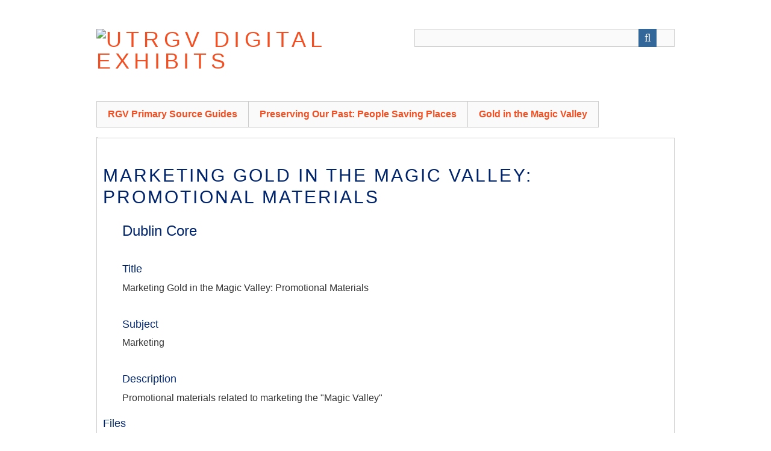

--- FILE ---
content_type: text/html; charset=utf-8
request_url: https://omeka.utrgv.edu/items/show/1609
body_size: 5144
content:
<!DOCTYPE html>
<html class="" lang="en-US">
<head>
    <meta charset="utf-8">
    <meta name=viewport content="width=450">
    <!--<meta name="viewport" content="width=device-width, initial-scale=1.0, maximum-scale=1.0, minimum-scale=1.0, user-scalable=yes" />-->
        <meta name="description" content="The digital exhibits of the University of Texas Rio Grande Valley, hosted by the University Library Special Collections &amp; Archives." />
    
        <title>Marketing Gold in the Magic Valley: Promotional Materials &middot; UTRGV Digital Exhibits</title>

    <link rel="alternate" type="application/rss+xml" title="Omeka RSS Feed" href="/items/browse?output=rss2" /><link rel="alternate" type="application/atom+xml" title="Omeka Atom Feed" href="/items/browse?output=atom" />
    		<script type="text/javascript">
			jQuery(document).ready(function(){

				jQuery("a.iframe").fancybox({
			             'type': 'iframe'
				});
				});
		</script>
	    <!-- Stylesheets -->
    <link href="/application/views/scripts/css/public.css?v=3.1.1" media="screen" rel="stylesheet" type="text/css" >
<link href="/plugins/ConnectedCarousel/views/public/css/slick.css?v=3.1.1" media="all" rel="stylesheet" type="text/css" >
<link href="/plugins/ConnectedCarousel/views/public/css/jquery.fancybox.css?v=3.1.1" media="all" rel="stylesheet" type="text/css" >
<link href="/plugins/ConnectedCarousel/views/public/css/jquery.fancybox-buttons.css?v=3.1.1" media="all" rel="stylesheet" type="text/css" >
<link href="/plugins/Geolocation/views/shared/javascripts/leaflet/leaflet.css?v=3.2.3" media="" rel="stylesheet" type="text/css" >
<link href="/plugins/Geolocation/views/shared/css/geolocation-marker.css?v=3.2.3" media="" rel="stylesheet" type="text/css" >
<link href="/plugins/Geolocation/views/shared/javascripts/leaflet-markercluster/MarkerCluster.css?v=3.2.3" media="" rel="stylesheet" type="text/css" >
<link href="/plugins/Geolocation/views/shared/javascripts/leaflet-markercluster/MarkerCluster.Default.css?v=3.2.3" media="" rel="stylesheet" type="text/css" >
<link href="/plugins/LocaleSwitcher/views/public/css/locale-switcher.css?v=3.1.1" media="all" rel="stylesheet" type="text/css" >
<link href="/plugins/LocaleSwitcher/views/public/css/flag-icon-css/css/flag-icon.min.css?v=3.1.1" media="all" rel="stylesheet" type="text/css" >
<link href="/plugins/OHMSObject/views/public/css/ohmsobject.css?v=3.1.1" media="all" rel="stylesheet" type="text/css" >
<link href="/application/views/scripts/css/iconfonts.css?v=3.1.1" media="all" rel="stylesheet" type="text/css" >
<link href="/themes/Philly-master/css/skeleton.css?v=3.1.1" media="all" rel="stylesheet" type="text/css" >
<link href="/themes/Philly-master/css/style.css?v=3.1.1" media="all" rel="stylesheet" type="text/css" ><style type="text/css" media="all">
<!--
body {
background-color:#FFF;
font:16px 'Gill Sans MT', 'Gill Sans', sans-serif
}

a:link {
color:#F05023
}

a:visited {
color:#F05023
}

h1, h2, h3 {
color:#00246B
}
-->
</style>    <!-- JavaScripts -->
                        <script type="text/javascript" src="//ajax.googleapis.com/ajax/libs/jquery/3.6.0/jquery.min.js"></script>
<script type="text/javascript">
    //<!--
    window.jQuery || document.write("<script type=\"text\/javascript\" src=\"\/application\/views\/scripts\/javascripts\/vendor\/jquery.js?v=3.1.1\" charset=\"utf-8\"><\/script>")    //-->
</script>
<script type="text/javascript" src="//ajax.googleapis.com/ajax/libs/jqueryui/1.12.1/jquery-ui.min.js"></script>
<script type="text/javascript">
    //<!--
    window.jQuery.ui || document.write("<script type=\"text\/javascript\" src=\"\/application\/views\/scripts\/javascripts\/vendor\/jquery-ui.js?v=3.1.1\" charset=\"utf-8\"><\/script>")    //-->
</script>
<script type="text/javascript" src="/application/views/scripts/javascripts/vendor/jquery.ui.touch-punch.js"></script>
<script type="text/javascript">
    //<!--
    jQuery.noConflict();    //-->
</script>
<script type="text/javascript" src="/plugins/ConnectedCarousel/views/public/javascripts/slick.js?v=3.1.1"></script>
<script type="text/javascript" src="/plugins/ConnectedCarousel/views/public/javascripts/jquery.fancybox.js?v=3.1.1"></script>
<script type="text/javascript" src="/plugins/Geolocation/views/shared/javascripts/leaflet/leaflet.js?v=3.2.3"></script>
<script type="text/javascript" src="/plugins/Geolocation/views/shared/javascripts/leaflet/leaflet-providers.js?v=3.2.3"></script>
<script type="text/javascript" src="/plugins/Geolocation/views/shared/javascripts/map.js?v=3.2.3"></script>
<script type="text/javascript" src="/plugins/Geolocation/views/shared/javascripts/leaflet-markercluster/leaflet.markercluster.js?v=3.2.3"></script>
<!--[if (gte IE 6)&(lte IE 8)]><script type="text/javascript" src="/application/views/scripts/javascripts/vendor/selectivizr.js?v=3.1.1"></script><![endif]-->
<script type="text/javascript" src="/application/views/scripts/javascripts/vendor/respond.js?v=3.1.1"></script>
<script type="text/javascript" src="/application/views/scripts/javascripts/vendor/jquery-accessibleMegaMenu.js?v=3.1.1"></script>
<script type="text/javascript" src="/themes/Philly-master/javascripts/berlin.js?v=3.1.1"></script>
<script type="text/javascript" src="/application/views/scripts/javascripts/globals.js?v=3.1.1"></script>
<script type="text/javascript" src="//code.jquery.com/jquery-1.9.1.js"></script>
    
<!-- Open Graph tags for social media -->
<meta property="og:image" content="" />
<meta property="og:image:width" content="" />
<meta property="og:image:height" content="" />
<meta property="og:image:type" content="image/png" />
<meta property="og:image:secure_url" content="" />
<meta property="og:description" content="" />
<meta property="og:title" content="Marketing Gold in the Magic Valley: Promotional Materials &middot; UTRGV Digital Exhibits" />

</head>
 <body class="items show">
    <a href="#content" id="skipnav">Skip to main content</a>
            <header role="banner">
                        <div id="site-title"><a href="https://omeka.utrgv.edu" ><img src="https://omeka.utrgv.edu/files/theme_uploads/a4e12a9a17e223b04ff93c90cbe7a581.png" alt="UTRGV Digital Exhibits" /></a>
</div>

            <div id="search-container" role="search">
                                <form id="search-form" name="search-form" action="/search" aria-label="Search" method="get">    <input type="text" name="query" id="query" value="" title="Query" aria-label="Query" aria-labelledby="search-form query">        <button id="advanced-search" type="button" class="show-advanced button" aria-label="Options" title="Options" aria-labelledby="search-form advanced-search">
        <span class="icon" aria-hidden="true"></span>
    </button>
    <div id="advanced-form">
        <fieldset id="query-types">
            <legend>Search using this query type:</legend>
            <label><input type="radio" name="query_type" id="query_type-keyword" value="keyword" checked="checked">Keyword</label><br>
<label><input type="radio" name="query_type" id="query_type-boolean" value="boolean">Boolean</label><br>
<label><input type="radio" name="query_type" id="query_type-exact_match" value="exact_match">Exact match</label>        </fieldset>
                <fieldset id="record-types">
            <legend>Search only these record types:</legend>
                        <input type="checkbox" name="record_types[]" id="record_types-Item" value="Item" checked="checked"> <label for="record_types-Item">Item</label><br>
                        <input type="checkbox" name="record_types[]" id="record_types-File" value="File" checked="checked"> <label for="record_types-File">File</label><br>
                        <input type="checkbox" name="record_types[]" id="record_types-Collection" value="Collection" checked="checked"> <label for="record_types-Collection">Collection</label><br>
                        <input type="checkbox" name="record_types[]" id="record_types-Exhibit" value="Exhibit" checked="checked"> <label for="record_types-Exhibit">Exhibit</label><br>
                    </fieldset>
                <p><a href="/items/search">Advanced Search (Items only)</a></p>
    </div>
        <button name="submit_search" id="submit_search" type="submit" value="Submit" title="Submit" class="button" aria-label="Submit" aria-labelledby="search-form submit_search"><span class="icon" aria-hidden="true"></span></button></form>
                            </div>
        </header>

         <div id="primary-nav" role="navigation">
             <ul class="navigation">
    <li>
        <a href="/rgvprimarysourceguides">RGV Primary Source Guides</a>
    </li>
    <li>
        <a href="https://omeka.utrgv.edu/exhibits/show/preservation/welcome">Preserving Our Past: People Saving Places</a>
    </li>
    <li>
        <a href="https://omeka.utrgv.edu/exhibits/show/magic-valley">Gold in the Magic Valley</a>
    </li>
</ul>         </div>

         <div id="mobile-nav" role="navigation" aria-label="Mobile Navigation">
             <ul class="navigation">
    <li>
        <a href="/rgvprimarysourceguides">RGV Primary Source Guides</a>
    </li>
    <li>
        <a href="https://omeka.utrgv.edu/exhibits/show/preservation/welcome">Preserving Our Past: People Saving Places</a>
    </li>
    <li>
        <a href="https://omeka.utrgv.edu/exhibits/show/magic-valley">Gold in the Magic Valley</a>
    </li>
</ul>         </div>

        <div id="header-image"><img src="https://omeka.utrgv.edu/files/theme_uploads/7b2660824c234b3fb403f9d91571f623.png" alt=""/></div>
    <div id="content" role="main" tabindex="-1">

<div id="primary">
<div id="container">
    <h1>Marketing Gold in the Magic Valley: Promotional Materials</h1>

    <!-- The following checks to see if the item is of the Oral History item type and sets the display based on that. -->



    <!-- Items metadata -->
    <div id="item-metadata">
        <div class="element-set">
        <h2>Dublin Core</h2>
            <div id="dublin-core-title" class="element">
        <h3>Title</h3>
                    <div class="element-text">Marketing Gold in the Magic Valley: Promotional Materials</div>
            </div><!-- end element -->
        <div id="dublin-core-subject" class="element">
        <h3>Subject</h3>
                    <div class="element-text">Marketing</div>
            </div><!-- end element -->
        <div id="dublin-core-description" class="element">
        <h3>Description</h3>
                    <div class="element-text">Promotional materials related to marketing the &quot;Magic Valley&quot;</div>
            </div><!-- end element -->
    </div><!-- end element-set -->
    </div>

    <h3>Files</h3>
    <div id="item-images">
         <div class="item-file image-jpeg"><a class="download-file" href="https://omeka.utrgv.edu/files/original/1a5bc32f432ed63dbc33bbb2ad15bed5.jpg"><img class="thumb" src="https://omeka.utrgv.edu/files/thumbnails/1a5bc32f432ed63dbc33bbb2ad15bed5.jpg" alt="Cover of A Camera Journey through the Lower Valley of the Rio Grande : The Garden of Golden Grapefruit" title="Cover of A Camera Journey through the Lower Valley of the Rio Grande : The Garden of Golden Grapefruit"></a></div><div class="item-file image-jpeg"><a class="download-file" href="https://omeka.utrgv.edu/files/original/cd36228aca26070f4c7f2f8fed34964e.jpg"><img class="thumb" src="https://omeka.utrgv.edu/files/thumbnails/cd36228aca26070f4c7f2f8fed34964e.jpg" alt="In Rio Grande Valley Paradise : Sharyland : where nature produces the world&#039;s sweetest citrus fruits" title="In Rio Grande Valley Paradise : Sharyland : where nature produces the world&#039;s sweetest citrus fruits"></a></div><div class="item-file image-jpeg"><a class="download-file" href="https://omeka.utrgv.edu/files/original/97f97072dd98cfeee43346683acb46ba.jpg"><img class="thumb" src="https://omeka.utrgv.edu/files/thumbnails/97f97072dd98cfeee43346683acb46ba.jpg" alt="The Beautiful Valley of the Lower Rio Grande" title="The Beautiful Valley of the Lower Rio Grande"></a></div><div class="item-file image-jpeg"><a class="download-file" href="https://omeka.utrgv.edu/files/original/97604ca843dd1dace9274a925267ada2.jpg"><img class="thumb" src="https://omeka.utrgv.edu/files/thumbnails/97604ca843dd1dace9274a925267ada2.jpg" alt="Rio Rey Texas Grapefruit Juice Advertisement" title="Rio Rey Texas Grapefruit Juice Advertisement"></a></div><div class="item-file image-jpeg"><a class="download-file" href="https://omeka.utrgv.edu/files/original/ff0a0aabff3347bbe71581ad90f4c80a.jpg"><img class="thumb" src="https://omeka.utrgv.edu/files/thumbnails/ff0a0aabff3347bbe71581ad90f4c80a.jpg" alt="Monty&#039;s Monthly News, 1934" title="Monty&#039;s Monthly News, 1934"></a></div><div class="item-file image-jpeg"><a class="download-file" href="https://omeka.utrgv.edu/files/original/5aac2ec15167f97dec06b332d0e2d6cd.jpg"><img class="thumb" src="https://omeka.utrgv.edu/files/thumbnails/5aac2ec15167f97dec06b332d0e2d6cd.jpg" alt="The 20th Century Garden of Eden" title="The 20th Century Garden of Eden"></a></div><div class="item-file image-jpeg"><a class="download-file" href="https://omeka.utrgv.edu/files/original/f712e463007d0b49da0abb208f76e285.jpg"><img class="thumb" src="https://omeka.utrgv.edu/files/thumbnails/f712e463007d0b49da0abb208f76e285.jpg" alt="The Beautiful Valley of the Lower Rio Grande of Texas" title="The Beautiful Valley of the Lower Rio Grande of Texas"></a></div><div class="item-file image-jpeg"><a class="download-file" href="https://omeka.utrgv.edu/files/original/732719b6e7bd9106a5807c3739ad94d4.jpg"><img class="thumb" src="https://omeka.utrgv.edu/files/thumbnails/732719b6e7bd9106a5807c3739ad94d4.jpg" alt="Valley Homes Reflect Prosperity" title="Valley Homes Reflect Prosperity"></a></div><div class="item-file image-jpeg"><a class="download-file" href="https://omeka.utrgv.edu/files/original/3d0ba87f40098af1b1eab827b4ceaea7.jpg"><img class="thumb" src="https://omeka.utrgv.edu/files/thumbnails/3d0ba87f40098af1b1eab827b4ceaea7.jpg" alt="Valley Citrus Orchard Scenes" title="Valley Citrus Orchard Scenes"></a></div>    </div>

         <div id="collection" class="element">
        <h3>Collection</h3>
        <div class="element-text"><a href="/collections/show/59">Gold in the Magic Valley</a></div>
      </div>
   
     <!-- The following prints a list of all tags associated with the item -->
        <div id="item-tags" class="element">
        <h3>Tags</h3>
        <div class="element-text"><a href="/items/browse?tags=agriculture" rel="tag">agriculture</a>special collections, archives, LRGV history, borderlands, US-Mexico history <a href="/items/browse?tags=citrus" rel="tag">citrus</a>special collections, archives, LRGV history, borderlands, US-Mexico history <a href="/items/browse?tags=magic+valley" rel="tag">magic valley</a>special collections, archives, LRGV history, borderlands, US-Mexico history <a href="/items/browse?tags=marketing" rel="tag">marketing</a>special collections, archives, LRGV history, borderlands, US-Mexico history <a href="/items/browse?tags=promotional+materials" rel="tag">promotional materials</a>special collections, archives, LRGV history, borderlands, US-Mexico history <a href="/items/browse?tags=railroads" rel="tag">railroads</a></div>
    </div>
    
</div>

<br/><br/>

    <!-- The following prints a citation for this item. -->
    <div id="item-citation" class="element">
        <h3>Citation</h3>
        <div class="element-text">&#8220;Marketing Gold in the Magic Valley: Promotional Materials,&#8221; <em>UTRGV Digital Exhibits</em>, accessed January 20, 2026, <span class="citation-url">https://omeka.utrgv.edu/items/show/1609</span>.</div>
    </div>
       <span class="Z3988" title="ctx_ver=Z39.88-2004&amp;rft_val_fmt=info%3Aofi%2Ffmt%3Akev%3Amtx%3Adc&amp;rfr_id=info%3Asid%2Fomeka.org%3Agenerator&amp;rft.subject=Marketing&amp;rft.description=Promotional+materials+related+to+marketing+the+%22Magic+Valley%22&amp;rft.title=Marketing+Gold+in+the+Magic+Valley%3A+Promotional+Materials&amp;rft.type=Still+Image&amp;rft.identifier=https%3A%2F%2Fomeka.utrgv.edu%2Fitems%2Fshow%2F1609" aria-hidden="true"></span><div id='geolocation'><h2>Geolocation</h2><div id="item-map-1609" class="map geolocation-map" style="width: ; height: 600px"></div><script type='text/javascript'>var itemMap1609;OmekaMapSingle = new OmekaMapSingle("item-map-1609", {"latitude":26.30715335,"longitude":-98.17281873206672,"zoomLevel":5,"show":true}, {"basemap":"OpenStreetMap","cluster":true}); </script></div><a href='/corrections/index/add/item_id/1609'></a>
    <ul class="item-pagination navigation">
        <li id="previous-item" class="previous"><a href="/items/show/1607">&larr; Previous Item</a></li>
        <li id="next-item" class="next"><a href="/items/show/1611">Next Item &rarr;</a></li>
    </ul>

</div> <!-- End of Primary. -->


<script>
window.onload = function() {
  document.getElementById("query").focus();
}
</script>

</div><!-- end content -->

<footer role="contentinfo">

    <div id="footer-content" class="center-div">
                <div id="custom-footer-text">
            <p>This website is administered by the UTRGV University Library. <!-- Google tag (gtag.js) -->
</p>
        </div>
                        <p>All rights reserved unless otherwise indicated. </p>
                <nav><ul class="navigation">
    <li>
        <a href="/rgvprimarysourceguides">RGV Primary Source Guides</a>
    </li>
    <li>
        <a href="https://omeka.utrgv.edu/exhibits/show/preservation/welcome">Preserving Our Past: People Saving Places</a>
    </li>
    <li>
        <a href="https://omeka.utrgv.edu/exhibits/show/magic-valley">Gold in the Magic Valley</a>
    </li>
</ul></nav>
             
<p><a href="http://oralhistoryonline.org" target="_blank"><img id="ohms_logo_footer" src=" https://omeka.utrgv.edu/themes/Philly-master/images/ohms_logo.png"/></a></p>

    </div><!-- end footer-content -->
<div id="omeka_proud"><p>Proudly powered by <a href="http://omeka.org">Omeka</a>.</p></div>

     

</footer>


<script>
function openTab(tab, tabName) {
    var i, tabcontent, tablinks;
    tabcontent = document.getElementsByClassName("tabcontenttoggle");
    for (i = 0; i < tabcontent.length; i++) {
        tabcontent[i].style.display = "none";
    }
    tablinks = document.getElementsByClassName("tablinks");
    for (i = 0; i < tablinks.length; i++) {
        tablinks[i].className = tablinks[i].className.replace(" activetab", "");
    }
    document.getElementById(tabName).style.display = "block";
    tab.currentTarget.className += " activetab";
}

// Get the element with id="defaultOpen" and click on it
document.getElementById("defaultOpen").click();
</script>

<script type="text/javascript">
    jQuery(document).ready(function(){
        Omeka.showAdvancedForm();
        Omeka.skipNav();
        Omeka.megaMenu();
        Berlin.dropDown();
    });
</script>

<script type='text/javascript'>//<![CDATA[
$(window).load(function(){
var $list = $('#splashset');


$('button').data('lastSort', 'desc').click(function() {
    var $items = $list.children(), lastSort=$(this).data('lastSort');
    var direction = lastSort=='asc' ? 'desc' :  'asc';
   $(this).data('lastSort',direction);
    $list.empty().append($items.sort(directionSort[direction]));
});


var directionSort = {
    asc: function (a, b) {
	return (a.id==="")-(b.id==="") || +(a.id>b.id)||-(a.id<b.id);
    },
    desc: function (a, b) {
	return (a.id==="")-(b.id==="") || -(a.id>b.id)||+(a.id<b.id);
    }
}

window.setTimeout(clickit, 100);
function clickit(){
   document.getElementById("splashsort").click();
}

});//]]> 

</script>

<script type='text/javascript'>//<![CDATA[
$(window).load(function(){
var $listm = $('#splashset_mobile');


$('button').data('lastSortm', 'desc').click(function() {
    var $itemsm = $listm.children(), lastSortm=$(this).data('lastSortm');
    var directionm = lastSortm=='asc' ? 'desc' :  'asc';
   $(this).data('lastSortm',directionm);
    $listm.empty().append($itemsm.sort(directionSortm[directionm]));
});


var directionSortm = {
    asc: function (a, b) {
	return (a.id==="")-(b.id==="") || +(a.id>b.id)||-(a.id<b.id);
    },
    desc: function (a, b) {
	return (a.id==="")-(b.id==="") || -(a.id>b.id)||+(a.id<b.id);
    }
}

window.setTimeout(clickit, 100);
function clickit(){
   document.getElementById("splashsort_mobile").click();
}

});//]]> 

</script>

</body>

</html>


--- FILE ---
content_type: text/css
request_url: https://omeka.utrgv.edu/plugins/OHMSObject/views/public/css/ohmsobject.css?v=3.1.1
body_size: 319
content:
.ohms-item-audio{!important;width:100% !important;height:1400px !important;margin-left:auto !important;margin-right:auto !important;padding-bottom:10px !important;}.ohms-item-video{;width:100% !important;height:1500px !important;margin-left:auto !important;margin-right:auto !important;padding-bottom:10px !important;}
